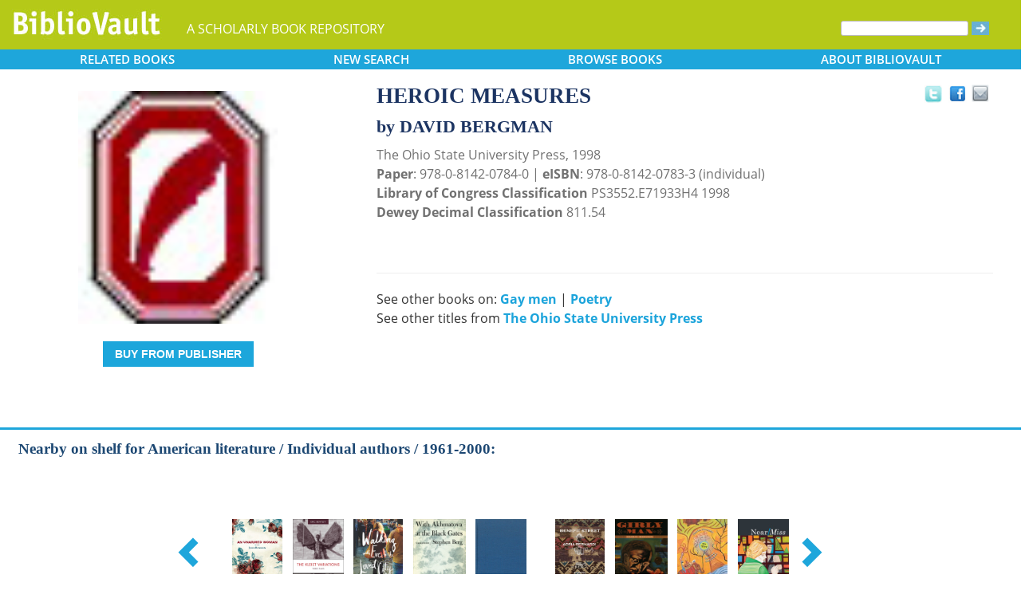

--- FILE ---
content_type: text/html; charset=UTF-8
request_url: https://www.bibliovault.org/BV.book.epl?ISBN=9780814207840
body_size: 7991
content:
<!DOCTYPE html>
<html lang="en">
  <head typeof="book:Book">
    <meta http-equiv="Content-Type" content="text/html; charset=UTF-8">
    <meta charset="utf-8">
    <meta http-equiv="X-UA-Compatible" content="IE=edge">
    <meta name="viewport" content="width=device-width, initial-scale=1">
    <!-- The above 4 meta tags *must* come first in the head; any other head content must come *after* these tags -->

    <meta http-equiv="Content-Type" content="text/html;charset=utf-8" />
    <meta name="description" content="HEROIC MEASURES [DAVID BERGMAN]. " />
    <meta name="keywords" content="BiblioVault,bibliovault,digital book repository,CDC, Chicago Distribution Center, university presses, scholarly books, publishing, research, search books, browse books, Scholars' Portal, Publishers' Portal" />
<meta name="robots" content="index,follow" />
<link rel="shortcut icon" href="favicon.ico" /> 
<meta name="keywords" content="HEROIC MEASURES, DAVID BERGMAN, 9780814207840, 9780814207833" />
    <title>HEROIC MEASURES (9780814207840): DAVID BERGMAN - BiblioVault</title>
    <!-- Bootstrap core CSS -->
    <link href="css/bootstrap.css?v=20231213" rel="stylesheet">
    <link href="css/BV.pubstyle.css?v=20231213" rel="stylesheet" type="text/css" />
    <!-- Overwrite Bootstrap core CSS -->
    <link href="css/BV.bootstrap_general.css?v=20231213" rel="stylesheet">
    <!-- HTML5 shim and Respond.js for IE8 support of HTML5 elements and media queries -->
    <!--[if lt IE 9]>
      <script src="https://oss.maxcdn.com/html5shiv/3.7.2/html5shiv.min.js"></script>
      <script src="https://oss.maxcdn.com/respond/1.4.2/respond.min.js"></script>
    <![endif]-->
    <script src="js/jquery.min.js?v=20260115"></script>

    <meta property="book:title" content="HEROIC MEASURES" />
    <meta property="book:author" content="DAVID BERGMAN" />
    <meta property="book:isbn" content="9780814207840" /> <meta property="book:isbn" content="9780814207833" /> <meta property="book:year" content="1998" /> <meta property="book:tags" content='HEROIC MEASURES, DAVID BERGMAN, Book, Gay men, Poetry, 9780814207840, 9780814207833' />
    <meta property="book:description" content="" />
    <meta property="og:title" content="HEROIC MEASURES" />
    <meta name="twitter:card" content="summary">
    <meta name="twitter:site" content="@bibliovault">
    <meta name="twitter:creator" content="@bibliovault">
    <meta name="twitter:url" content="https://www.bibliovault.org/BV.book.epl?ISBN=9780814207840">
    <meta name="twitter:title" content="HEROIC MEASURES">
    <meta name="twitter:description" content="...">
    <meta name="twitter:image" content="">
    <link href="css/BV.pubstyle.css?v=20231213" rel="stylesheet" type="text/css" />
    <link rel="unapi-server" type="application/xml" title="unAPI" href="https://www.bibliovault.org/cgi-bin/unAPI.cgi" />
    <script type="text/javascript" src="js/BV.main.js?v=20260115" ></script>
    <script type="text/javascript" src="js/BV.pulldown.js?v=20260115" ></script>
    <script type="text/javascript">
    $(document).ready(function() {
      if ("" == "buy") {
        $('div[class|="sh1_element"]').css('display', 'none');
        $('div[class|="sh1_bs_element"]').css('display', 'none');
        $('#sh2_buy').css('display', 'none');
        $('#buy').css('display', 'block');
      }
    });

    </script>
    </head>
  <body onload="init_dw_Scroll();" style="background-image:url('');background-color:#fff;">
    <abbr class="unapi-id" title="9780814207840"></abbr><abbr class="unapi-id" title="9780814207833"></abbr><!--mobile design all sizes-->

    <div class="container-fluid" style="font-size:16px;" id="responsive">
      <div><!-- Overwrite Bootstrap core CSS -->
<link href="css/BV.bootstrap_nav.css?v=20231213" rel="stylesheet">


<div class="navbar-wrapper">
  <div class="container">
    <nav class="navbar navbar-default navbar-fixed-top" style="background:transparent;"><!-- Static navbar -->
        <div class="navbar-header" style="background-color: #b5c918;">
          <button type="button" class="navbar-toggle collapsed" data-toggle="collapse" data-target="#sidebar" aria-expanded="false" aria-controls="navbar">
            <span class="sr-only">Toggle navigation</span>
            <span class="icon-bar"></span>
            <span class="icon-bar"></span>
            <span class="icon-bar"></span>
          </button>
          <a class="navbar-brand" style="vertical-align:text-top; font-weight:bold;" href="BV.index.epl"  alt="BiblioVault"><img src='images/bv_header_green_short.gif'  alt="BiblioVault"></a>
          <span class="navbar-text hidden-xs visible-sm visible-md visible-lg overflow"> A SCHOLARLY BOOK REPOSITORY</span>
        </div>
<!--/row-->

<!--blue book nav bar-->
          <div class="row color_alternate">
              <div class="btn-group btn-group-justified" role="group" style="padding: 0px 15px;display: block;">
                <div class="btn-group" role="group">
                  <a href="#"  class="btn btn-default dropdown-toggle mobile_navbutton" data-toggle="dropdown" role="button" aria-expanded="false">
                      RELATED<span class="hidden-sm hidden-xs"> BOOKS </span></a>
                  <ul class="dropdown-menu" role="menu">
                    <li><a href="BV.titles.epl?tquery=Gay%2520men">Gay men</a></li>
                    <li><a href="BV.titles.epl?tquery=Poetry">Poetry</a></li>
                    <li><a href="BV.titles.epl?pc=3&amp;sort=title">Other titles from The Ohio State University Press</a></li>
                    </ul>
                </div>
            
                <a href="BV.search_advanced.epl"  class="btn btn-default mobile_navbutton" role="button"><span class="hidden-sm hidden-xs">NEW </span>SEARCH
                </a>
            
                <div class="btn-group" role="group">
                  <a href="#"  class="btn btn-default dropdown-toggle mobile_navbutton" data-toggle="dropdown" role="button" aria-expanded="false">BROWSE<span class="hidden-sm hidden-xs"> BOOKS</span></a>
                  <ul class="dropdown-menu" role="menu">
                    <li><a href="BV.browse_subject.epl?SortChar=A">by TOPIC</a></li>
                    <li><a href="BV.titles.epl?sort=title">by TITLE</a></li>
                    <li><a href="BV.browse_author.epl?SortChar=A">by AUTHOR</a></li>
                    <li><a href="BV.browse_publisher.epl">by PUBLISHER</a></li>
                  </ul>
                </div>
            
                <div class="btn-group" role="group">
                  <a href="#"  class="btn btn-default dropdown-toggle mobile_navbutton" data-toggle="dropdown" role="button" aria-expanded="false">ABOUT<span class="hidden-sm hidden-xs"> BIBLIOVAULT</span></a>
                  <ul class="dropdown-menu dropdown-menu-right" role="menu">
                    <li><a href="BV.about.epl">ABOUT US</a></li>
                    <li><a href="BV.ebook_fulfill.epl">EBOOK FULFILLMENT</a></li>
                    <li><a href="BV.presses.epl">PARTICIPATING PRESSES</a></li>
                    <li><a href="BV.accessibility.epl">ACCESSIBILITY FILES</a></li>
                    <li><a href="BV.moreinfo.epl">MORE INFORMATION</a></li>
                    <li><a href="BV.support.epl">TECH SUPPORT</a></li>
                  </ul>
                </div>
              </div>
          </div>
        <!--end of blue book nav bar-->
              <div class="visible-xs visible-sm visible-md visible-lg">
        <!--searchbox for lg-->
        <div class="hidden-xs hidden-sm hidden-md visible-lg" style="position: absolute;top: 15px;right: 25px;"><form class="navbar-form" role="search" action="BV.titles.epl"><input type="text" name="q"  title="Search" style="height:19px;width:160px;font-size:12px;vertical-align:top;border:1px solid #bababa;margin-top: 3px;border-radius: 3px;" size="22" value=""  aria-label="Search"> <input type="image" src="images/blue_arrow.jpg"  alt="Submit Form" style="padding-top: 4px;" type="submit" ></form></div>
        <!-- COLLAPSED-MENU -->
        <div class="navbar-collapse hidden-lg collapse" aria-expanded="false" id="sidebar" style="height: 1px;">
          <ul class="nav nav-stacked">
          <!-- li><a href="BV.search_advanced.epl">Advanced Search</a></li -->
          <li style="border-top:1px dotted #fff;border-bottom:1px dotted #fff;"><a href="bv.mybooks.epl">PUBLISHER LOGIN</a></li>
          <li style="/*padding:10px 0px 10px 0px;*/"><form class="navbar-form" role="search" action="BV.titles.epl">
            <div class="input-group" style="padding: 10px 40px 10px 0px;">
              <input type="text"  class="form-control" placeholder="Search" name="q"  aria-label="Search" value="">
              <span class="input-group-btn">
                <button class="btn btn-default" type="button" style="background-color:#1EA6DB;padding:0px;border-style:none;">
                  <input type="image" src="/images/spacer.gif"  style="background-color:#b5c918;width:40px;height:34px;border-radius: 8%;">
                </button>
              </span>
            </div>
          </form></li>
          <li></li>
            <li style="border-top:1px dotted #fff;border-bottom:1px dotted #fff;"><a href="BV.search_advanced.epl">ADVANCED SEARCH</a></li>
            <li><a href="BV.browse_subject.epl?SortChar=A">BROWSE BY TOPIC</a></li>
            <li><a href="BV.titles.epl?sort=title">BROWSE BY TITLE</a></li>
            <li><a href="BV.browse_author.epl?SortChar=A">BROWSE BY AUTHOR</a></li>
            <li><a href="BV.browse_publisher.epl">BROWSE BY PUBLISHER</a></li>
            <li style="border-top:1px dotted #fff"><a href="BV.about.epl">ABOUT BIBLIOVAULT</a></li>
            <li><a href="BV.ebook_fulfill.epl">EBOOK FULFILLMENT</a></li>
            <li style="padding-bottom:4px;"><a href="BV.support.epl">CONTACT US</a></li>
          </ul>
        </div>
      </div><!--/COLLAPSED-MENU-->
    </nav><!-- /Static navbar -->
  </div>
</div>
<div class="row" style="padding-top:84px;"></div>
      </div>

      <div class="row center-xs" style="background-color:#fff;">
        <div class="col-xs-12">
          <div class="row">
            
            <div id="front_cover_column" class="visible-xs visible-sm visible-md visible-lg col-md-4 col-lg-4" style="text-align:center;padding-top: 30px;">
              <a href="http://www.ohiostatepress.org/"  target="_blank" title="Visit the The Ohio State University Press web site">
                  <img src="https://www.bibliovault.org/images/logo3.gif"  alt="" style="padding-left: 20px;width:270px;">
                </a><br />&nbsp;<br />
              <div style="text-align:center;padding-left: 20px;">
                  <div class="visible-xl visible-lg hidden-md hidden-sm hidden-xs" style="padding-top:0px;">
                  <p><a href='https://cdcshoppingcart.uchicago.edu/Cart2/ChicagoBook?ISBN=9780814207840&press=ohio_st' class='btn publisher_buy_button publisher_buy_color' style='color:#fff;align:center;'>BUY FROM PUBLISHER</a></p>
                  <br />
                  <div>
                  </div>
                  <br />
                  <br />
                  </div>
                </div>
                <div class="hidden-xl hidden-lg visible-md visible-sm visible-xs btn-group" role="group" style="width: 100%;max-width: 140px;margin-left: auto;margin-right: auto;">
                    <a href="https://cdcshoppingcart.uchicago.edu/Cart2/ChicagoBook?ISBN=9780814207840&press=ohio_st"  class="btn btn-default dropdown-toggle mobile_navbutton" role="button" style="padding:3px 0px 3px 0px;max-width:100%;width:140px;">BUY</a>
                  </div>
                <!--end of buy links-->
                </div> <div class="visible-xs visible-sm visible-md visible-lg col-md-8"><div style="padding-top: 20px;" class="hidden-xs hidden-sm hidden-md">
                <span class="booktitle" style="float: left;margin-left: 30px;display: block;">HEROIC MEASURES</span>
              <a title="Send as an email" style="float: right;display: block;margin: 4px 25px 4px 2px;background: url('/images/email.gif') no-repeat;transform: scale(1.15);height: 20px;width: 20px;" href="mailto:?to=&subject=A%20link%20to%20%22HEROIC%20MEASURES%22&body=Forwarding%20a%20link%20to%20this%20book:%0A%0AHEROIC%20MEASURES%0Ahttps%3A%2F%2Fwww.bibliovault.org%2FBV.book.epl%3FISBN%3D9780814207840%0A%0A"></a><a style="float: right;display: block;margin: 6px 0px 0px 8px;height: 25px;width: 25px;background: url('/images/facebook.gif') no-repeat;transform: scale(1.25);" title="Share on Facebook" onClick="window.open('https://www.facebook.com/sharer.php?s=100&amp;p[title]=HEROIC MEASURES (via @bibliovault) https://www.bibliovault.org/BV.book.epl?ISBN=9780814207840&amp;p[summary]=Book by DAVID BERGMAN (ISBN(s): 9780814207840, 9780814207833). &amp;p[url]=https%3A%2F%2Fwww.bibliovault.org%2FBV.book.epl%3FISBN%3D9780814207840&amp;&amp;p[images][0]=','sharer','toolbar=0,status=0,width=548,height=325');" href="javascript: void(0)"></a>
                <a title="Share on Twitter" href="https://twitter.com/share?text=HEROIC%20MEASURES%20(via%20@bibliovault)%20https://www.bibliovault.org/BV.book.epl?ISBN=9780814207840"  target="_blank" style="float:right;display:block;margin: 5px 7px 3px 2px;height:17px;width:17px;background:url('/images/twitter.gif') no-repeat;transform: scale(1.3);"></a><!-- <img src="images/rss.gif"  alt=""></img>--><br class="clearer" />
              </div>
              <div class="hidden-lg" style="padding-top: 20px;">
                <span class="booktitle" style="margin:20px 0px 5px 30px;float: none;display: block;">HEROIC MEASURES</span>
            </div>
              <div style="margin:0px 20px 20px 30px;">
                <div class="bookauthor">by DAVID BERGMAN</div>
                <div style="color:#717171;line-height:24px;">The Ohio State University Press, 1998<br/><strong>Paper</strong>: 978-0-8142-0784-0 | <strong>eISBN</strong>: 978-0-8142-0783-3 (individual)<br/>
                <strong>Library of Congress Classification</strong> PS3552.E71933H4 1998<br /><strong>Dewey Decimal Classification</strong> 811.54</div><br /><br class="hidden-xs hidden-sm hidden-md">
                <p id="contentArea"></p>
                <div>
                  <div>
                </div>
                <input id="BookId" type="hidden" value="63300">
                  
                  
                  <div style="line-height:24px;padding:0px 0px 20px 0px;">
                    <hr/>
                    See other books on: 
                  <a href="BV.titles.epl?tquery=Gay%2520men"><b>Gay men</b></a>&nbsp;|&nbsp;<a href="BV.titles.epl?tquery=Poetry"><b>Poetry</b></a><br/>
                    See other titles from <a href="BV.titles.epl?pc=3&amp;sort=title"><b>The Ohio State University Press</b></a>
                  </div>
                  
                  
                </div>
              </div>
            </div><!--/row-->
            
        <!-- lg only - more to explore -->
            <div class="hidden-xs hidden-sm hidden-md col-lg-12 color_alternate" style="height:3px;"></div>
    <!--          <tr><td colspan="2" align=center><img src="https://www.zotero.org/static/download/zotero_logo_tiny.png"  width=39 height=9 ><br />Reference metadata exposed for Zotero via unAPI.</td></tr>-->
            <div class="hidden-xs hidden-sm hidden-md col-lg-12"><script type="text/javascript" src="js/jquery.min.js?v=20260115"></script>
  <script src="js/nearbyOnShelf.js?v=20260115" type="text/javascript"></script>

  <div style="margin-left:8px;padding-top:10px;">
    <span class="sidenavabout_bold" style="font-size: 120%;">Nearby on shelf for American literature / Individual authors / 1961-2000:</span>
  </div>
  <div style="text-align:center;padding-top:7px;" id="bookInfo">&nbsp;</div>
  <div id="myCarousel"  data-interval="false" wrap = "false" data-wrap="false"  class="carousel slide" >
    <table align="center" cellpadding="0" cellspacing="0">
      <tr>
        <td width="66"><br><br><br><span style="font-size: 2.5em;cursor: pointer;color:#1EA6DB" class="glyphicon glyphicon-chevron-left LeftControl" href="#myCarousel" role="button" data-slide="prev" height="100" aria-label="See books to the left on the shelf"></span>    </td>
        <td>
          <div class="carousel-inner" background="#FFF">
            <div id=l1 class="item">&nbsp;
              <table align="center" cellpadding="0" cellspacing="0">
                <tr>
                <td class="highlight1">&nbsp;</td>
                <td class="highlight2">&nbsp;</td>
                <td class="highlight3">&nbsp;</td>
                <td class="highlight4">&nbsp;</td>
                <td class="highlight5">&nbsp;</td>
                <td class="highlight6">&nbsp;</td>
                <td class="highlight7">&nbsp;</td>
                <td class="highlight8">&nbsp;</td>
                <td class="highlight9">&nbsp;</td>
                </tr>
                <tr>
                  &nbsp;
              <td id="9780299175344">
                    <a href="BV.book.epl?ISBN=9780299175344">
                      <img src="https://www.bibliovault.org/thumbs/978-0-299-17533-7-thumb.jpg"  height="100" class="nearby1" title="Horizon Note" style="padding:2px 6px 2px 6px;">
                    </a>
                  </td>
                <td id="9780816536023">
                    <a href="BV.book.epl?ISBN=9780816536023">
                      <img src="https://www.bibliovault.org/thumbs/978-0-8165-3602-3-thumb.jpg"  height="100" class="nearby2" title="Of Cartography: Poems" style="padding:2px 6px 2px 6px;">
                    </a>
                  </td>
                <td id="9780817305604">
                    <a href="BV.book.epl?ISBN=9780817305604">
                      <img src="https://www.bibliovault.org/thumbs/978-0-8173-0560-4-thumb.jpg"  height="100" class="nearby3" title="The Butterfly Tree" style="padding:2px 6px 2px 6px;">
                    </a>
                  </td>
                <td id="9780299206741">
                    <a href="BV.book.epl?ISBN=9780299206741">
                      <img src="https://www.bibliovault.org/thumbs/978-0-299-20674-1-thumb.jpg"  height="100" class="nearby4" title="The Letters of Mina Harker" style="padding:2px 6px 2px 6px;">
                    </a>
                  </td>
                <td id="9781478029571">
                    <a href="BV.book.epl?ISBN=9781478029571">
                      <img src="https://www.bibliovault.org/thumbs/978-1-4780-6178-6-thumb.jpg"  height="100" class="nearby5" title="Degas at the Gas Station: Essays" style="padding:2px 6px 2px 6px;">
                    </a>
                  </td>
                <td id="9781632431691">
                    <a href="BV.book.epl?ISBN=9781632431691">
                      <img src="https://www.bibliovault.org/thumbs/978-1-63243-192-9-thumb.jpg"  height="100" class="nearby6" title="Turncoat" style="padding:2px 6px 2px 6px;">
                    </a>
                  </td>
                <td id="9780877451174">
                    <a href="BV.book.epl?ISBN=9780877451174">
                      <img src="https://www.bibliovault.org/thumbs/978-0-87745-117-4-thumb.jpg"  height="100" class="nearby7" title="Shiny Objects" style="padding:2px 6px 2px 6px;">
                    </a>
                  </td>
                <td id="9780874214062">
                    <a href="BV.book.epl?ISBN=9780874214062">
                      <img src="https://www.bibliovault.org/thumbs/978-0-87421-406-2-thumb.jpg"  height="100" class="nearby8" title="All That Divides Us: Poems" style="padding:2px 6px 2px 6px;">
                    </a>
                  </td>
                <td id="9780252079801">
                    <a href="BV.book.epl?ISBN=9780252079801">
                      <img src="https://www.bibliovault.org/thumbs/978-0-252-09603-7-thumb.jpg"  height="100" class="nearby9" title="Gregory Benford" style="padding:2px 6px 2px 6px;">
                    </a>
                  </td>
                </tr>
              <tr>
                  <td>&nbsp;<br><br>&nbsp;</td>
                <td>&nbsp;</td>
                  <td>&nbsp;</td>
                  <td>&nbsp;</td>
                  <td style="text-align:center;"><strong><br>&nbsp;</strong></td>
                  <td>&nbsp;</td>
                  <td>&nbsp;</td>
                  <td>&nbsp;</td>
                  <td>&nbsp;</td>
                  </tr>
              </table>
            </div>
            <div id=lr0 class="item active" background="#FFF" style="padding-bottom: 12px;">
              <table align="center" cellpadding="0" cellspacing="0">
                <tr>
                <td class="highlight1">&nbsp;</td>
                <td class="highlight2">&nbsp;</td>
                <td class="highlight3">&nbsp;</td>
                <td class="highlight4">&nbsp;</td>
                <td class="highlight5">&nbsp;</td>
                <td class="highlight6">&nbsp;</td>
                <td class="highlight7">&nbsp;</td>
                <td class="highlight8">&nbsp;</td>
                <td class="highlight9">&nbsp;</td>
                </tr>
                <tr>
                  &nbsp;
              <td id="9781560852766">
                    <a href="BV.book.epl?ISBN=9781560852766">
                      <img src="https://www.bibliovault.org/thumbs/978-1-56085-276-6-thumb.jpg"  height="100" class="nearby1" title="An Unarmed Woman" style="padding:2px 6px 2px 6px;">
                    </a>
                  </td>
                <td id="9780810121157">
                    <a href="BV.book.epl?ISBN=9780810121157">
                      <img src="https://www.bibliovault.org/thumbs/978-0-8101-2115-7-thumb.jpg"  height="100" class="nearby2" title="The Kleist Variations: Three Plays" style="padding:2px 6px 2px 6px;">
                    </a>
                  </td>
                <td id="9781610756334">
                    <a href="BV.book.epl?ISBN=9781610756334">
                      <img src="https://www.bibliovault.org/thumbs/978-1-68226-057-9-thumb.jpg"  height="100" class="nearby3" title="Walking with Eve in the Loved City: Poems" style="padding:2px 6px 2px 6px;">
                    </a>
                  </td>
                <td id="9780252008344">
                    <a href="BV.book.epl?ISBN=9780252008344">
                      <img src="https://www.bibliovault.org/thumbs/978-0-252-00834-4-thumb.jpg"  height="100" class="nearby4" title="WITH AKHMATOVA AT THE BLACK GATES" style="padding:2px 6px 2px 6px;">
                    </a>
                  </td>
                <td id="9780814207840">
                    <a href="BV.book.epl?ISBN=9780814207840">
                      <img src="https://www.bibliovault.org/images/placeholder-thumb.jpg"  height="100" class="nearby5" title="HEROIC MEASURES" style="padding:2px 6px 2px 6px;">
                    </a>
                  </td>
                <td id="9781573661973">
                    <a href="BV.book.epl?ISBN=9781573661973">
                      <img src="https://www.bibliovault.org/thumbs/978-1-57366-197-3-thumb.jpg"  height="100" class="nearby6" title="Benefit Street: A Novel" style="padding:2px 6px 2px 6px;">
                    </a>
                  </td>
                <td id="9780226044064">
                    <a href="BV.book.epl?ISBN=9780226044064">
                      <img src="https://www.bibliovault.org/thumbs/978-0-226-04406-4-thumb.jpg"  height="100" class="nearby7" title="Girly Man" style="padding:2px 6px 2px 6px;">
                    </a>
                  </td>
                <td id="9780226044101">
                    <a href="BV.book.epl?ISBN=9780226044101">
                      <img src="https://www.bibliovault.org/thumbs/978-0-226-04410-1-thumb.jpg"  height="100" class="nearby8" title="My Way: Speeches and Poems" style="padding:2px 6px 2px 6px;">
                    </a>
                  </td>
                <td id="9780226570693">
                    <a href="BV.book.epl?ISBN=9780226570693">
                      <img src="https://www.bibliovault.org/thumbs/978-0-226-57069-3-thumb.jpg"  height="100" class="nearby9" title="Near/Miss" style="padding:2px 6px 2px 6px;">
                    </a>
                  </td>
                </tr>
              <tr>
                  <td>&nbsp;<br><br>&nbsp;</td>
                <td>&nbsp;</td>
                  <td>&nbsp;</td>
                  <td>&nbsp;</td>
                  <td style="text-align:center;"><strong>&Lambda;<br>you are here</strong></td>
                  <td>&nbsp;</td>
                  <td>&nbsp;</td>
                  <td>&nbsp;</td>
                  <td>&nbsp;</td>
                  </tr>
              </table>
            </div>
            <div id=r1 class="item">&nbsp;
              <table align="center" cellpadding="0" cellspacing="0">
                <tr>
                <td class="highlight1">&nbsp;</td>
                <td class="highlight2">&nbsp;</td>
                <td class="highlight3">&nbsp;</td>
                <td class="highlight4">&nbsp;</td>
                <td class="highlight5">&nbsp;</td>
                <td class="highlight6">&nbsp;</td>
                <td class="highlight7">&nbsp;</td>
                <td class="highlight8">&nbsp;</td>
                <td class="highlight9">&nbsp;</td>
                </tr>
                <tr>
                  &nbsp;
              <td id="9780674678576">
                    <a href="BV.book.epl?ISBN=9780674678576">
                      <img src="https://www.bibliovault.org/thumbs/978-0-674-67857-6-thumb.jpg"  height="100" class="nearby1" title="A Poetics" style="padding:2px 6px 2px 6px;">
                    </a>
                  </td>
                <td id="9780226925288">
                    <a href="BV.book.epl?ISBN=9780226925288">
                      <img src="https://www.bibliovault.org/thumbs/978-0-226-56472-2-thumb.jpg"  height="100" class="nearby2" title="Recalculating" style="padding:2px 6px 2px 6px;">
                    </a>
                  </td>
                <td id="9780226783604">
                    <a href="BV.book.epl?ISBN=9780226783604">
                      <img src="https://www.bibliovault.org/thumbs/978-0-226-78360-4-thumb.jpg"  height="100" class="nearby3" title="Topsy-Turvy" style="padding:2px 6px 2px 6px;">
                    </a>
                  </td>
                <td id="9780226044606">
                    <a href="BV.book.epl?ISBN=9780226044606">
                      <img src="https://www.bibliovault.org/thumbs/978-0-226-04460-6-thumb.jpg"  height="100" class="nearby4" title="With Strings" style="padding:2px 6px 2px 6px;">
                    </a>
                  </td>
                <td id="9780870710391">
                    <a href="BV.book.epl?ISBN=9780870710391">
                      <img src="https://www.bibliovault.org/thumbs/978-0-87071-039-1-thumb.jpg"  height="100" class="nearby5" title="Moontrap" style="padding:2px 6px 2px 6px;">
                    </a>
                  </td>
                <td id="9780870710407">
                    <a href="BV.book.epl?ISBN=9780870710407">
                      <img src="https://www.bibliovault.org/thumbs/978-0-87071-040-7-thumb.jpg"  height="100" class="nearby6" title="To Build a Ship" style="padding:2px 6px 2px 6px;">
                    </a>
                  </td>
                <td id="9780870710230">
                    <a href="BV.book.epl?ISBN=9780870710230">
                      <img src="https://www.bibliovault.org/thumbs/978-0-87071-023-0-thumb.jpg"  height="100" class="nearby7" title="Trask" style="padding:2px 6px 2px 6px;">
                    </a>
                  </td>
                <td id="9780917788437">
                    <a href="BV.book.epl?ISBN=9780917788437">
                      <img src="https://www.bibliovault.org/thumbs/978-0-917788-82-6-thumb.jpg"  height="100" class="nearby8" title="Sayings and Doings and An Eastward Look" style="padding:2px 6px 2px 6px;">
                    </a>
                  </td>
                <td id="9780826213679">
                    <a href="BV.book.epl?ISBN=9780826213679">
                      <img src="https://www.bibliovault.org/thumbs/978-0-8262-6272-1-thumb.jpg"  height="100" class="nearby9" title="The Unforeseen Self in the Works of Wendell Berry" style="padding:2px 6px 2px 6px;">
                    </a>
                  </td>
                </tr>
              <tr>
                  <td>&nbsp;<br><br>&nbsp;</td>
                <td>&nbsp;</td>
                  <td>&nbsp;</td>
                  <td>&nbsp;</td>
                  <td style="text-align:center;"><strong><br>&nbsp;</strong></td>
                  <td>&nbsp;</td>
                  <td>&nbsp;</td>
                  <td>&nbsp;</td>
                  <td>&nbsp;</td>
                  </tr>
              </table>
            </div>
          </div>
        </td>
        <td width="66"><br><br><br><span style="font-size: 2.5em;cursor: pointer;color:#1EA6DB" class="glyphicon glyphicon-chevron-right RightControl" href="#myCarousel" role="button" data-slide="next" height="100" aria-label="See books to the right on the shelf"></span>    </td>
      </tr>
    </table>
  </div>
  <div id="leftISBN"  style="display: none;">9780299175344</div>
  <div id="rightISBN" style="display: none;">9780826213679</div></div>
            <div class="hidden-xs hidden-sm hidden-md col-lg-12 color_alternate" style="height:3px;"></div>
        <!-- end of lg only - more to explore -->
    
    

            <div class="col-xs-12 col-sm-12 col-md-12 hidden-lg">
              <p style="text-align:center;">
                <a title="Send as an email" href="mailto:?to=&subject=A%20link%20to%20%22HEROIC%20MEASURES%22&body=Forwarding%20a%20link%20to%20this%20book:%0A%0A%0Ahttps%3A%2F%2Fwww.bibliovault.org%2FBV.book.epl%3FISBN%3D9780814207840%0A%0A"><img src="/images/email_round.png"  alt=""></a>
                <a title="Share on Facebook" onClick="window.open('https://www.facebook.com/sharer.php?s=100&amp;p[title]=HEROIC MEASURES (via @bibliovault) https://www.bibliovault.org/BV.book.epl?ISBN=9780814207840&amp;p[summary]=Book by DAVID BERGMAN (ISBN(s): 9780814207840, 9780814207833). &amp;p[url]=https://www.bibliovault.org/BV.book.epl?ISBN=9780814207840&amp;&amp;p[images][0]=','sharer','toolbar=0,status=0,width=548,height=325');" href="javascript: void(0)"><img src="/images/facebook_round.png"  alt=""></a>
                <a title="Share on Twitter" href="https://twitter.com/share?text=HEROIC%20MEASURES%20(via%20@bibliovault)%20https://www.bibliovault.org/BV.book.epl?ISBN=9780814207840"  target="_blank"><img src="/images/twitter_round.png"  alt=""></a>
              </p>
            </div>
          </div>
        </div><!-- col -->
      </div><!--/row-->
    </div> <!-- /container-fluid --><!--/mobile_&_tablet-design--> 
    
    <script type="application/ld+json">
      {
        "@context" : "http://schema.org/",
        "@type" : "Book",
        "name" : "HEROIC MEASURES",
        "author" : {
                "@type" : "Person",
                "name" : "BERGMAN, DAVID",
                "familyName" : "BERGMAN",
                "givenName" : "DAVID"
              },
            "bookFormat" : "Paperback",
        "isbn" : "9780814207840"
      }
    </script>
    <script type="application/ld+json">
      {
        "@context" : "http://schema.org/",
        "@type" : "Book",
        "name" : "HEROIC MEASURES",
        "author" : {
                "@type" : "Person",
                "name" : "BERGMAN, DAVID",
                "familyName" : "BERGMAN",
                "givenName" : "DAVID"
              },
            "bookFormat" : "EBook",
        "isbn" : "9780814207833"
      }
    </script>
    <!-- footer block with proper spacing & including share icons -->
   <div class="row">
     <div
       class="col-lg-12 col-md-12 col-sm-12 col-xs-12"
       style="background-color: #fff; padding-top: 20px">

  <p style="text-align:center;">
              <a title="Send as an email" href="mailto:?to=&subject=A%20link%20to%20%22HEROIC%20MEASURES%22&body=Forwarding%20a%20link%20to%20this%20book:%0A%0A%0Ahttps%3A%2F%2Fwww.bibliovault.org%2FBV.book.epl%3FISBN%3D9780814207840%0A%0A"><img src="/images/email_round.png"  alt=""></a>
              <a title="Share on Facebook" onClick="window.open('https://www.facebook.com/sharer.php?s=100&amp;p[title]=HEROIC MEASURES (via @bibliovault) https://www.bibliovault.org/BV.book.epl?ISBN=9780814207840&amp;p[summary]=Book by DAVID BERGMAN (ISBN(s): 9780814207840, 9780814207833). &amp;p[url]=https://www.bibliovault.org/BV.book.epl?ISBN=9780814207840&amp;&amp;p[images][0]=','sharer','toolbar=0,status=0,width=548,height=325');" href="javascript: void(0)"><img src="/images/facebook_round.png"  alt=""></a>
              <a title="Share on Twitter" href="https://twitter.com/share?text=HEROIC%20MEASURES%20(via%20@bibliovault)%20https://www.bibliovault.org/BV.book.epl?ISBN=9780814207840"  target="_blank"><img src="/images/twitter_round.png"  alt=""></a>
            </p>
            <div>
            <div id="footer">
          <p style="font-size: 13px; padding-bottom:13px;">
            <a href="https://accessibility.uchicago.edu"  style="text-decoration: underline" target=_blank>UChicago Accessibility Resources</a>
          </p>
              <a href="BV.index.epl">home</a> |
              <a href="BV.accessibility.epl">accessibility</a> |
              <a href="BV.search_advanced.epl">search</a> |
              <a href="BV.about.epl">about</a> |
              <a href="BV.support.epl">contact us</a>

              <p style="padding-top: 13px">
                BiblioVault ® 2001 - 2025<br />
                The University of Chicago Press
              </p>
            </div>
          </div>
</div>
  </div>

    <!-- Bootstrap core JavaScript  -->
    <script src="js/bootstrap.min.js?v=20260115"></script>
    <!-- IE10 viewport hack for Surface/desktop Windows 8 bug -->
    <script src="js/ie10-viewport-bug-workaround.js?v=20260115"></script>
  </body>
</html>
